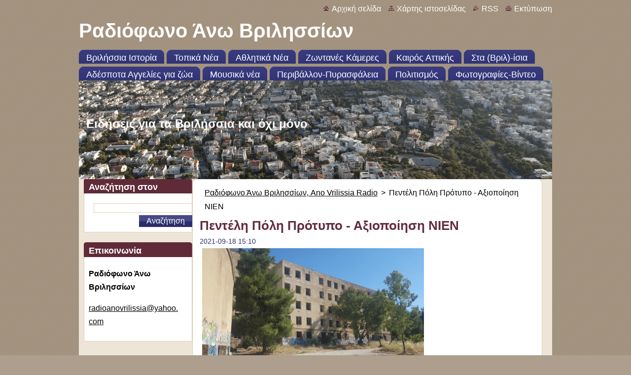

--- FILE ---
content_type: text/html; charset=UTF-8
request_url: https://www.anovrilissia.gr/news/penteli-poli-protypo-axiopoiisi-nien/
body_size: 8614
content:
<!--[if lte IE 9]><!DOCTYPE HTML PUBLIC "-//W3C//DTD HTML 4.01 Transitional//EN" "https://www.w3.org/TR/html4/loose.dtd"><![endif]-->
<!DOCTYPE html>
<!--[if IE]><html class="ie" lang="el"><![endif]-->
<!--[if gt IE 9]><!--> 
<html lang="el">
<!--<![endif]-->
  <head>
    <!--[if lt IE 8]><meta http-equiv="X-UA-Compatible" content="IE=EmulateIE7"><![endif]--><!--[if IE 8]><meta http-equiv="X-UA-Compatible" content="IE=EmulateIE8"><![endif]--><!--[if IE 9]><meta http-equiv="X-UA-Compatible" content="IE=EmulateIE9"><![endif]-->
    <base href="https://www.anovrilissia.gr/">
  <meta charset="utf-8">
  <meta name="description" content="Πεντέλη Πόλη Πρότυπο - Αξιοποίηση ΝΙΕΝ">
  <meta name="keywords" content="Αξιοποίηση ΝΙΕΝ, ΔΗΜΟΤΙΚΗ ΠΑΡΑΤΑΞΗ ΔΗΜΟΥ ΠΕΝΤΕΛΗΣ ΠΕΝΤΕΛΗ - ΠΟΛΗ ΠΡΟΤΥΠΟ,, Αξιοποίηση ΝΙΕΝ, ΔΗΜΟΤΙΚΗ ΠΑΡΑΤΑΞΗ ΔΗΜΟΥ ΠΕΝΤΕΛΗΣ ΠΕΝΤΕΛΗ - ΠΟΛΗ ΠΡΟΤΥΠΟ,">
  <meta name="generator" content="Webnode">
  <meta name="apple-mobile-web-app-capable" content="yes">
  <meta name="apple-mobile-web-app-status-bar-style" content="black">
  <meta name="format-detection" content="telephone=no">
    <meta name="google-site-verification" content="H6N_3oA0pFzXzQLUltodzalqAe29yaEJfhKYgd3U40E">
  <link rel="icon" type="image/svg+xml" href="/favicon.svg" sizes="any">  <link rel="icon" type="image/svg+xml" href="/favicon16.svg" sizes="16x16">  <link rel="icon" href="/favicon.ico"><link rel="canonical" href="https://www.anovrilissia.gr/news/penteli-poli-protypo-axiopoiisi-nien/">
<script type="text/javascript">(function(i,s,o,g,r,a,m){i['GoogleAnalyticsObject']=r;i[r]=i[r]||function(){
			(i[r].q=i[r].q||[]).push(arguments)},i[r].l=1*new Date();a=s.createElement(o),
			m=s.getElementsByTagName(o)[0];a.async=1;a.src=g;m.parentNode.insertBefore(a,m)
			})(window,document,'script','//www.google-analytics.com/analytics.js','ga');ga('create', 'UA-797705-6', 'auto',{"name":"wnd_header"});ga('wnd_header.set', 'dimension1', 'W1');ga('wnd_header.set', 'anonymizeIp', true);ga('wnd_header.send', 'pageview');var _gaq = _gaq || [];
				  (function() {
					var ga = document.createElement('script'); ga.type = 'text/javascript'; ga.async = true;
					ga.src = ('https:' == location.protocol ? 'https://ssl' : 'https://www') + '.google-analytics.com/ga.js';
					var s = document.getElementsByTagName('script')[0]; s.parentNode.insertBefore(ga, s);
				  })(); _gaq.push(['_setAccount', 'UA-15739167-1']);_gaq.push(['_trackPageview']);_gaq.push(['_gat._anonymizeIp']);var pageTrackerAllTrackEvent=function(category,action,opt_label,opt_value){ga('send', 'event', category, action, opt_label, opt_value)};</script>
  <link rel="alternate" type="application/rss+xml" href="https://anovrilissia.gr/rss/all.xml" title="Εμφανίστε  όλα τα άρθρα">
<!--[if lte IE 9]><style type="text/css">.cke_skin_webnode iframe {vertical-align: baseline !important;}</style><![endif]-->
    <title>Πεντέλη Πόλη Πρότυπο - Αξιοποίηση ΝΙΕΝ :: Ραδιόφωνο Άνω Βριλησσίων</title>
    <meta name="robots" content="index, follow">
    <meta name="googlebot" content="index, follow">   
    <link href="/css/style.css" rel="stylesheet" type="text/css" media="screen,projection,handheld,tv">
    <link href="https://d11bh4d8fhuq47.cloudfront.net/_system/skins/v9/50000932/css/print.css" rel="stylesheet" type="text/css" media="print">
    <script type="text/javascript" src="https://d11bh4d8fhuq47.cloudfront.net/_system/skins/v9/50000932/js/functions.js">
    </script>
  
				<script type="text/javascript">
				/* <![CDATA[ */
					
					if (typeof(RS_CFG) == 'undefined') RS_CFG = new Array();
					RS_CFG['staticServers'] = new Array('https://d11bh4d8fhuq47.cloudfront.net/');
					RS_CFG['skinServers'] = new Array('https://d11bh4d8fhuq47.cloudfront.net/');
					RS_CFG['filesPath'] = 'https://www.anovrilissia.gr/_files/';
					RS_CFG['filesAWSS3Path'] = 'https://89752c26b8.clvaw-cdnwnd.com/eb472d8f990326249501fac442855429/';
					RS_CFG['lbClose'] = 'Κλείσιμο';
					RS_CFG['skin'] = 'default';
					if (!RS_CFG['labels']) RS_CFG['labels'] = new Array();
					RS_CFG['systemName'] = 'Webnode';
						
					RS_CFG['responsiveLayout'] = 0;
					RS_CFG['mobileDevice'] = 0;
					RS_CFG['labels']['copyPasteSource'] = 'Διαβάστε  περισσότερα:';
					
				/* ]]> */
				</script><script type="text/javascript" src="https://d11bh4d8fhuq47.cloudfront.net/_system/client/js/compressed/frontend.package.1-3-108.js?ph=89752c26b8"></script><style type="text/css"></style></head>  
  <body>  
    <div id="body_bg">      
      <div id="site">      
        <div id="site_top">       
          <div id="nonFooter">
          
          
  <!-- HEADER_LINK -->             
  <div id="header_link">         
  
                   <div class="lang">               
                     <div id="languageSelect"></div>			            
                   </div>
  
      <!-- LINK -->
      <ul class="link">                             
      <li class="homepage"><a href="home/" 
      title="Πήγαινε στην αρχική σελίδα">
      Αρχική σελίδα</a></li>            
      <li class="sitemap"><a href="/sitemap/" 
      title="Πήγαινε στο χάρτη ιστοσελίδας.">
      Χάρτης ιστοσελίδας</a></li>
      <li class="rss"><a href="/rss/" 
      title="Τροφοδοσία RSS">RSS      </a></li>
      <li class="print"><a href="#" onclick="window.print(); return false;" 
      title="Εκτύπωση σελίδας">Εκτύπωση      </a></li>
      </ul>
      <!-- / LINK -->
  </div>
  <!-- / HEADER_LINK -->     

          
      <!-- LOGOZONE -->  
      <div id="logozone">               
        <div id="logo"><a href="home/" title="Πήγαινε στην αρχική σελίδα"><span id="rbcSystemIdentifierLogo">Ραδιόφωνο Άνω Βριλησσίων</span></a></div>     
      </div>   
      <!-- / LOGOZONE -->
            
            
      <!-- MENU --> 
      <div id="menuzone"> 
        


		  <div class="box">	
        <div class="box_content">

		<ul class="menu">
	<li class="first">
  
      <a href="/vrilissia/">
      <span>
      <span>
      Βριλήσσια Ιστορία
      </span>
      </span>
      
  </a>
  
  </li>
	<li>
  
      <a href="/local-news/">
      <span>
      <span>
      Τοπικά Νέα
      </span>
      </span>
      
  </a>
  
  </li>
	<li>
  
      <a href="/local-sports/">
      <span>
      <span>
      Αθλητικά Νέα
      </span>
      </span>
      
  </a>
  
  </li>
	<li>
  
      <a href="/live-cameras/">
      <span>
      <span>
      Ζωντανές Κάμερες 
      </span>
      </span>
      
  </a>
  
  </li>
	<li>
  
      <a href="/weather-attica/">
      <span>
      <span>
      Καιρός Αττικής
      </span>
      </span>
      
  </a>
  
  </li>
	<li>
  
      <a href="/sta-vril-isia/">
      <span>
      <span>
      Στα (Βριλ)-ίσια
      </span>
      </span>
      
  </a>
  
  </li>
	<li>
  
      <a href="/stray-ads-for-animals/">
      <span>
      <span>
      Αδέσποτα Αγγελίες για ζώα
      </span>
      </span>
      
  </a>
  
  </li>
	<li>
  
      <a href="/music-news/">
      <span>
      <span>
      Μουσικά νέα
      </span>
      </span>
      
  </a>
  
  </li>
	<li>
  
      <a href="/enviroment-firesafety/">
      <span>
      <span>
      Περιβάλλον-Πυρασφάλεια
      </span>
      </span>
      
  </a>
  
  </li>
	<li>
  
      <a href="/culture/">
      <span>
      <span>
      Πολιτισμός
      </span>
      </span>
      
  </a>
  
  </li>
	<li class="last">
  
      <a href="/fotogallery-videos/">
      <span>
      <span>
      Φωτογραφίες-Βίντεο
      </span>
      </span>
      
  </a>
  
  </li>
</ul>

        </div>
			</div>

					    
      </div><!-- /menuzone --> 
      <!-- /MENU -->
            
          
      <!-- HEADER -->          
      <div id="header">  
        <div id="header_box">
          <div class="illustration">       
                  <p id="moto"><span id="rbcCompanySlogan" class="rbcNoStyleSpan">Ειδήσεις για τα Βριλήσσια και όχι μόνο</span></p>
                <img src="https://89752c26b8.clvaw-cdnwnd.com/eb472d8f990326249501fac442855429/200023689-4259a4259d/DJI_0142_2_960x720(1).png?ph=89752c26b8" width="960" height="472" alt="">                <span class="masque"><!-- masque --></span>
          </div><!-- /illustration -->
        </div><!-- /header_box -->  
      </div><!-- /header -->            
      <!-- /HEADER -->
 
                    
             
<!-- MAIN -->
<div id="main"> 
                                         
      <!-- SIDEBAR -->
      <div id="sidebar">              
        <div id="sidebar_content">
                
          			
                  
          

		  <div class="box">            
        <div class="box_title"><h2>Αναζήτηση στον ιστότοπο</h2></div>            
        <div class="box_content">

		<form action="/search/" method="get" id="fulltextSearch">
		
		    <label for="fulltextSearchText" class="hidden">Αναζήτηση στον ιστότοπο</label>
      	<input type="text" id="fulltextSearchText" name="text"><br />
      	<span><input class="submit" type="submit" value="Αναζήτηση"></span>
				<div class="cleaner"><!-- / --></div>

		</form>

		    </div>
      </div>

		 
                  
          

      <div class="box">
        <div class="box_title"><h2>Επικοινωνία</h2></div>
        <div class="box_content">
          
		

      <p><strong>Ραδιόφωνο Άνω Βριλησσίων</strong></p>
                  
      
      
	
	    <p class="email"><a href="&#109;&#97;&#105;&#108;&#116;&#111;:&#114;&#97;&#100;&#105;&#111;&#97;&#110;&#111;&#118;&#114;&#105;&#108;&#105;&#115;&#115;&#105;&#97;&#64;&#121;&#97;&#104;&#111;&#111;&#46;&#99;&#111;&#109;"><span id="rbcContactEmail">&#114;&#97;&#100;&#105;&#111;&#97;&#110;&#111;&#118;&#114;&#105;&#108;&#105;&#115;&#115;&#105;&#97;&#64;&#121;&#97;&#104;&#111;&#111;&#46;&#99;&#111;&#109;</span></a></p>

	           

		
                      
        </div>
      </div> 

					          
          
                  
            
    
        </div>            
      </div>
      <!-- /SIDEBAR -->
            
              
              
                            
     <div id="mainContent_top">
      <div id="mainContent_bottom">                    
       <div id="mainContent">

          <!-- NAVIGATOR -->
          <div id="pageNavigator" class="rbcContentBlock">        <div class="navigator">                       <a class="navFirstPage" href="/home/">Ραδιόφωνο Άνω Βριλησσίων, Ano Vrilissia Radio</a>      <span><span> &gt; </span></span>          <span id="navCurrentPage">Πεντέλη Πόλη Πρότυπο - Αξιοποίηση ΝΙΕΝ</span>               </div>              <div class="cleaner"><!-- / --></div>        </div>          <!-- /NAVIGATOR -->       
              
          <!-- CONTENT -->
          <div id="content">
                
                  

		
		
		  <div class="box">
        <div class="box_title"><h1>Πεντέλη Πόλη Πρότυπο - Αξιοποίηση ΝΙΕΝ</h1></div>
        <div class="box_content">
		      					 
          <div class="articleDetail"> 
         
            <ins>2021-09-18 15:10</ins>    
            									
            <p><img alt="" height="253" src="https://89752c26b8.cbaul-cdnwnd.com/eb472d8f990326249501fac442855429/200022879-727b4727b7/NIEN(1).png" width="450"></p>
<p>ΔΗΜΟΤΙΚΗ ΠΑΡΑΤΑΞΗ ΔΗΜΟΥ ΠΕΝΤΕΛΗΣ</p>
<p><strong>ΠΕΝΤΕΛΗ - ΠΟΛΗ ΠΡΟΤΥΠΟ</strong></p>
<p>&nbsp;</p>
<p align="center">Δελτίο Τύπου 11/9/2021</p>
<p><strong>Για την “αξιοποίηση” του ΝΙΕΝ</strong></p>
<p>Με έκπληξη διαβάσαμε δημοσίευμα στον ημερήσιο τύπο αναφορικά με την τύχη που επιφυλάσσεται για το πρώην νοσοκομείο ΝΙΕΝ στα Μελίσσια που παραμένει ανενεργό επί δεκαετίες. Όταν προ μηνών η κα Κεχαγιά ξενάγησε στο χώρο τον Υπουργό Εργασίας και πολιτικό προϊστάμενο του ΕΦΚΑ κ.Χατζηδάκη, συμφώνησαν να συνεργαστούν για να βρουν άμεση λύση για το εγκαταλελειμμένο κτίριο που εγκυμονεί κινδύνους για την ασφάλεια των πολιτών.</p>
<p>Και ώ του θαύματος, η λύση βρέθηκε και δεν είναι άλλη από τη μίσθωση σε ιδιώτες (!) Η πρόθεση του ΕΦΚΑ φέρεται να είναι η προκήρυξη διαγωνισμού για τη μίσθωση για 50 (!) χρόνια τόσο για το κεντρικό κτίριο (11.600τμ) όσο και για τον περιβάλλοντα χώρο του (120 στρέμματα), για να λειτουργήσει και πάλι ως νοσοκομείο, με ελάχιστο μίσθωμα 100.000 ευρώ το μήνα και κόστος ανακατασκευής&nbsp;18εκατ. ευρώ.</p>
<p>Δηλαδή εν μέσω πανδημίας, στο Δήμο μας υπάρχει “χώρος” για χρήση των υφιστάμενων εγκαταστάσεων για την παροχή υπηρεσιών υγείας αλλά όχι για τη δημόσια και δωρεάν παροχή τους. Υπάρχει για τις ιδιωτικά παρεχόμενες υπηρεσίες, αυτές που θα πρέπει να πληρώσεις για να βρεις την υγειά σου, αν φυσικά έχεις να πληρώσεις. Πόσο ολοφάνερα υπεροπτική και κοινωνικά μεροληπτική αντίληψη υπέρ των οικονομικά πιο ευκατάστατων...</p>
<p>Και καλά η κυβέρνηση αυτή τη λογική έχει για την αξιοποίηση των πρώην νοσοκομείων: είτε αλλάζει τη χρήση τους όπως έγινε με το Μπόμπολα που το εκμίσθωσε ο ΕΦΚΑ στο Δήμο Πεντέλης για εκπαιδευτικές, αθλητικές και πολιτιστικές δραστηριότητες για 12 χρόνια, με ενοίκιο 18.500 ευρώ το μήνα, είτε θέλει να τα δώσει σε ιδιώτες όπως τώρα το ΝΙΕΝ. Δηλαδή όλη η έγνοια είναι να μη γίνει δημόσιο νοσοκομείο.</p>
<p>H Διοίκηση όμως του Δήμου πώς στέκεται αλήθεια απέναντι σε μια τέτοια προοπτική; Αυτή ήταν η άμεση λύση που ονειρεύονταν; Αυτό έχει ανάγκη ο Δήμος μας;</p>
<p>Θα φωνάξει, θα διεκδικήσει ή θα περιμένει σιωπηλά συμφωνώντας στην πράξη με τους χειρισμούς του κ.Υπουργού; τι οφέλη περιμένει; και ποιος τελικά θα ωφεληθεί ;</p>
<p>Και η αξιοποίηση του περιβάλλοντος χώρου; Πάει περίπατο η μεγαλόστομη διακήρυξη περί απόδοσης του στην κοινωνία; Η Δήμαρχος έχει μια 12ετή σύμβαση στα χέρια της. Τι έχει κάνει αλήθεια γιαυτήν;</p>
<p>Καλούμε όλους τους πολίτες, το δημοτικό συμβούλιο αλλά και τις δημοτικές παρατάξεις να συστρατευτούν σε κατεύθυνση αξιοποίησης του ΝΙΕΝ για την κάλυψη πραγματικών αναγκών των πολιτών για δημόσια υγεία και ελεύθερη πρόσβαση σε φροντισμένους χώρους πρασίνου και αναψυχής. Γιατί όπως και να το κάνουμε, ένα ιδιωτικό νοσοκομείο σε δημόσια γη - φιλέτο σίγουρα δεν είναι αυτό που έχουν ανάγκη οι κάτοικοι και οι δημότες της πόλης μας.</p>
<p>&nbsp;</p>
<p>Η Προσωρινή Γραμματεία</p>
      								      		
            					
            <div class="cleaner"><!-- / --></div>
            
            <div class="rbcTags">
<h4><a href="https://www.anovrilissia.gr/tags/">Ετικέτες</a>:</h4>
<p class="tags">
	<a href="/tags/%CE%91%CE%BE%CE%B9%CE%BF%CF%80%CE%BF%CE%AF%CE%B7%CF%83%CE%B7%20%CE%9D%CE%99%CE%95%CE%9D/" rel="tag">Αξιοποίηση ΝΙΕΝ</a>
		<span>|</span>
<a href="/tags/%CE%94%CE%97%CE%9C%CE%9F%CE%A4%CE%99%CE%9A%CE%97%20%CE%A0%CE%91%CE%A1%CE%91%CE%A4%CE%91%CE%9E%CE%97%20%CE%94%CE%97%CE%9C%CE%9F%CE%A5%20%CE%A0%CE%95%CE%9D%CE%A4%CE%95%CE%9B%CE%97%CE%A3%20%CE%A0%CE%95%CE%9D%CE%A4%CE%95%CE%9B%CE%97%20-%20%CE%A0%CE%9F%CE%9B%CE%97%20%CE%A0%CE%A1%CE%9F%CE%A4%CE%A5%CE%A0%CE%9F/" rel="tag">ΔΗΜΟΤΙΚΗ ΠΑΡΑΤΑΞΗ ΔΗΜΟΥ ΠΕΝΤΕΛΗΣ ΠΕΝΤΕΛΗ - ΠΟΛΗ ΠΡΟΤΥΠΟ</a>
	
</p>
</div>

            					
            <div class="cleaner"><!-- / --></div>
            
            <div class="rbcBookmarks"><div id="rbcBookmarks200054137"></div></div>
		<script type="text/javascript">
			/* <![CDATA[ */
			Event.observe(window, 'load', function(){
				var bookmarks = '<div style=\"float:left;\"><div style=\"float:left;\"><iframe src=\"//www.facebook.com/plugins/like.php?href=https://www.anovrilissia.gr/news/penteli-poli-protypo-axiopoiisi-nien/&amp;send=false&amp;layout=button_count&amp;width=155&amp;show_faces=false&amp;action=like&amp;colorscheme=light&amp;font&amp;height=21&amp;appId=397846014145828&amp;locale=el_GR\" scrolling=\"no\" frameborder=\"0\" style=\"border:none; overflow:hidden; width:155px; height:21px; position:relative; top:1px;\" allowtransparency=\"true\"></iframe></div><div style=\"float:left;\"><a href=\"https://twitter.com/share\" class=\"twitter-share-button\" data-count=\"horizontal\" data-via=\"webnode\" data-lang=\"en\">Tweet</a></div><script type=\"text/javascript\">(function() {var po = document.createElement(\'script\'); po.type = \'text/javascript\'; po.async = true;po.src = \'//platform.twitter.com/widgets.js\';var s = document.getElementsByTagName(\'script\')[0]; s.parentNode.insertBefore(po, s);})();'+'<'+'/scr'+'ipt></div> <div class=\"addthis_toolbox addthis_default_style\" style=\"float:left;\"><a class=\"addthis_counter addthis_pill_style\"></a></div> <script type=\"text/javascript\">(function() {var po = document.createElement(\'script\'); po.type = \'text/javascript\'; po.async = true;po.src = \'https://s7.addthis.com/js/250/addthis_widget.js#pubid=webnode\';var s = document.getElementsByTagName(\'script\')[0]; s.parentNode.insertBefore(po, s);})();'+'<'+'/scr'+'ipt><div style=\"clear:both;\"></div>';
				$('rbcBookmarks200054137').innerHTML = bookmarks;
				bookmarks.evalScripts();
			});
			/* ]]> */
		</script>
		      
                      
            <div class="cleaner"><!-- / --></div>  			
            
            <div class="back"><a href="archive/news/">Πίσω</a></div>
                    
          </div>
          
        </div>
      </div>
      
			
		
		  <div class="cleaner"><!-- / --></div>

		                
          </div>
          <!-- /CONTENT -->
                
       </div><!-- /mainContent -->
      </div><!-- /mainContent_bottom -->
     </div><!-- /mainContent_top -->
                            
              <hr class="cleaner">            
</div>
<!-- /MAIN -->

    
 
    
        
</div><!-- /nonFooter -->
 
 
        <!-- FOOTER -->
        <div id="footer">
           <div id="footerRight">
                <p>
                  <span class="sitemap">
                  <a href="/sitemap/" 
                  title="Πήγαινε στο χάρτη ιστοσελίδας.">
                  Χάρτης ιστοσελίδας</a></span>
                  <span class="print">
                  <a href="#" onclick="window.print(); return false;" 
                  title="Εκτύπωση σελίδας">
                  Εκτύπωση</a></span>    
                  <span class="rss"><a href="/rss/" 
                  title="Τροφοδοσία RSS">
                  RSS</a></span>
                </p>
          </div>  
          <div id="footerLeft">
                  <p class="footerText"><span id="rbcFooterText" class="rbcNoStyleSpan">© 2008 All rights reserved.</span></p>
                  <p class="signature"><span class="rbcSignatureText">Υλοποιήθηκε από <a href="https://www.webnode.gr?utm_source=brand&amp;utm_medium=footer&amp;utm_campaign=premium" rel="nofollow" >Webnode</a></span></p>
          </div>                
      </div>
      <!-- FOOTER --> 
              

          
  </div><!-- /site_top -->
 </div><!-- /site -->    
</div><!-- /body_bg -->
  
  
    <script type="text/javascript">
		/* <![CDATA[ */

			RubicusFrontendIns.addObserver
			({

				onContentChange: function ()
        {
          RubicusFrontendIns.faqInit('faq', 'answerBlock');
        },

				onStartSlideshow: function()
				{
					$('slideshowControl').innerHTML	= '<span>Παύση<'+'/span>';
					$('slideshowControl').title			= 'Παύση επίδειξης διαφανειών-slideshow';
					$('slideshowControl').onclick		= RubicusFrontendIns.stopSlideshow.bind(RubicusFrontendIns);
				},

				onStopSlideshow: function()
				{
					$('slideshowControl').innerHTML	= '<span>Επίδειξη διαφανειών-slideshow<'+'/span>';
					$('slideshowControl').title			= 'Ξεκινά την επίδειξη διαφανειών-slideshow';
					$('slideshowControl').onclick		= RubicusFrontendIns.startSlideshow.bind(RubicusFrontendIns);
				},

				onShowImage: function()
				{
					if (RubicusFrontendIns.isSlideshowMode())
					{
						$('slideshowControl').innerHTML	= '<span>Παύση<'+'/span>';
						$('slideshowControl').title			= 'Παύση επίδειξης διαφανειών-slideshow';
						$('slideshowControl').onclick		= RubicusFrontendIns.stopSlideshow.bind(RubicusFrontendIns);
					}
				}

			 });

			  RubicusFrontendIns.faqInit('faq', 'answerBlock');

			  RubicusFrontendIns.addFileToPreload('https://d11bh4d8fhuq47.cloudfront.net/_system/skins/v9/50000932/img/loading.gif');
			  RubicusFrontendIns.addFileToPreload('https://d11bh4d8fhuq47.cloudfront.net/_system/skins/v9/50000932/img/faq_hover.gif');
			  
  		/* ]]> */
  	 </script>
  
  <div id="rbcFooterHtml"></div><script type="text/javascript"></script><script type="text/javascript">var keenTrackerCmsTrackEvent=function(id){if(typeof _jsTracker=="undefined" || !_jsTracker){return false;};try{var name=_keenEvents[id];var keenEvent={user:{u:_keenData.u,p:_keenData.p,lc:_keenData.lc,t:_keenData.t},action:{identifier:id,name:name,category:'cms',platform:'WND1',version:'2.1.157'},browser:{url:location.href,ua:navigator.userAgent,referer_url:document.referrer,resolution:screen.width+'x'+screen.height,ip:'216.73.216.163'}};_jsTracker.jsonpSubmit('PROD',keenEvent,function(err,res){});}catch(err){console.log(err)};};</script></body>
</html>
